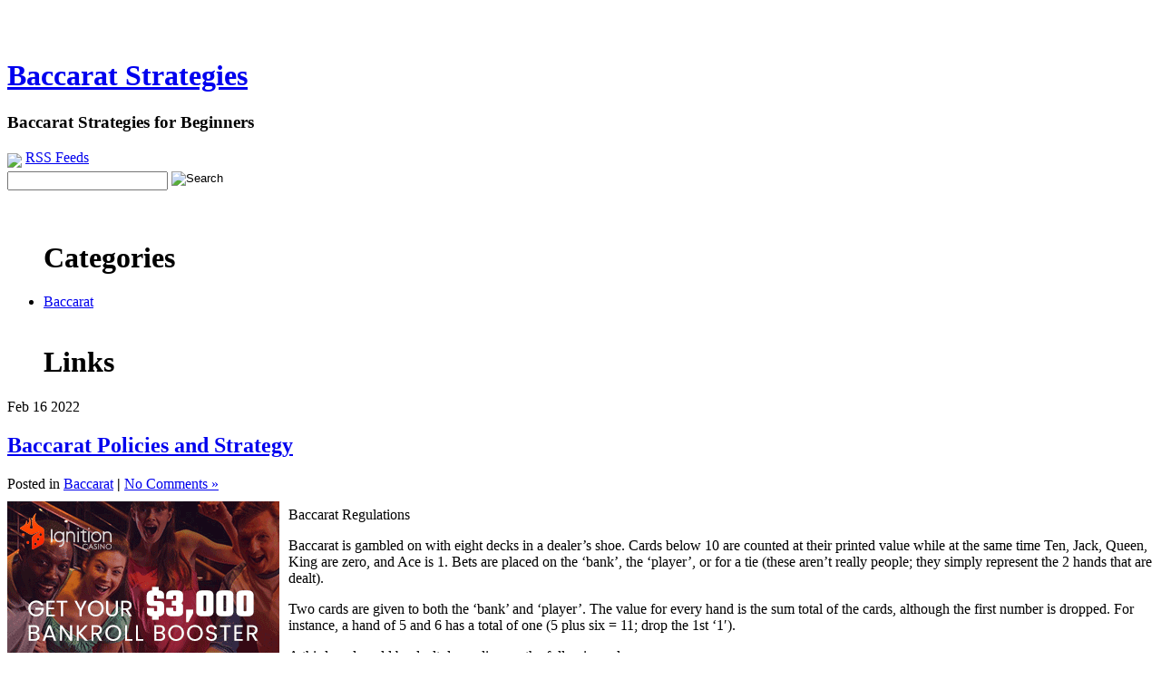

--- FILE ---
content_type: text/html; charset=UTF-8
request_url: http://beamultimillionaire.com/2022/02/16/baccarat-policies-and-strategy-2/
body_size: 29615
content:
<!DOCTYPE html PUBLIC "-//W3C//DTD XHTML 1.0 Transitional//EN" "http://www.w3.org/TR/xhtml1/DTD/xhtml1-transitional.dtd">
<html xmlns="http://www.w3.org/1999/xhtml">
<head profile="http://gmpg.org/xfn/11">
 
	<title>Baccarat Strategies &raquo; Baccarat Policies and Strategy</title>
 
	<meta http-equiv="Content-Type" content="text/html; charset=UTF-8" />	
	<meta name="generator" content="WordPress 2.8.4" /> <!-- leave this for stats please -->
 
	<link rel="stylesheet" href="http://beamultimillionaire.com/wp-content/themes/essentially-blue/style.css" type="text/css" media="screen" />
	<link rel="alternate" type="application/rss+xml" title="RSS 2.0" href="http://beamultimillionaire.com/feed/" />
	<link rel="alternate" type="text/xml" title="RSS .92" href="http://beamultimillionaire.com/feed/rss/" />
	<link rel="alternate" type="application/atom+xml" title="Atom 0.3" href="http://beamultimillionaire.com/feed/atom/" />
	<link rel="pingback" href="http://beamultimillionaire.com/xmlrpc.php" />
 
		<link rel='archives' title='January 2026' href='http://beamultimillionaire.com/2026/01/' />
	<link rel='archives' title='December 2025' href='http://beamultimillionaire.com/2025/12/' />
	<link rel='archives' title='November 2025' href='http://beamultimillionaire.com/2025/11/' />
	<link rel='archives' title='October 2025' href='http://beamultimillionaire.com/2025/10/' />
	<link rel='archives' title='September 2025' href='http://beamultimillionaire.com/2025/09/' />
	<link rel='archives' title='August 2025' href='http://beamultimillionaire.com/2025/08/' />
	<link rel='archives' title='July 2025' href='http://beamultimillionaire.com/2025/07/' />
	<link rel='archives' title='June 2025' href='http://beamultimillionaire.com/2025/06/' />
	<link rel='archives' title='May 2025' href='http://beamultimillionaire.com/2025/05/' />
	<link rel='archives' title='April 2025' href='http://beamultimillionaire.com/2025/04/' />
	<link rel='archives' title='March 2025' href='http://beamultimillionaire.com/2025/03/' />
	<link rel='archives' title='February 2025' href='http://beamultimillionaire.com/2025/02/' />
	<link rel='archives' title='January 2025' href='http://beamultimillionaire.com/2025/01/' />
	<link rel='archives' title='December 2024' href='http://beamultimillionaire.com/2024/12/' />
	<link rel='archives' title='November 2024' href='http://beamultimillionaire.com/2024/11/' />
	<link rel='archives' title='October 2024' href='http://beamultimillionaire.com/2024/10/' />
	<link rel='archives' title='September 2024' href='http://beamultimillionaire.com/2024/09/' />
	<link rel='archives' title='August 2024' href='http://beamultimillionaire.com/2024/08/' />
	<link rel='archives' title='July 2024' href='http://beamultimillionaire.com/2024/07/' />
	<link rel='archives' title='June 2024' href='http://beamultimillionaire.com/2024/06/' />
	<link rel='archives' title='May 2024' href='http://beamultimillionaire.com/2024/05/' />
	<link rel='archives' title='April 2024' href='http://beamultimillionaire.com/2024/04/' />
	<link rel='archives' title='March 2024' href='http://beamultimillionaire.com/2024/03/' />
	<link rel='archives' title='February 2024' href='http://beamultimillionaire.com/2024/02/' />
	<link rel='archives' title='January 2024' href='http://beamultimillionaire.com/2024/01/' />
	<link rel='archives' title='December 2023' href='http://beamultimillionaire.com/2023/12/' />
	<link rel='archives' title='November 2023' href='http://beamultimillionaire.com/2023/11/' />
	<link rel='archives' title='October 2023' href='http://beamultimillionaire.com/2023/10/' />
	<link rel='archives' title='September 2023' href='http://beamultimillionaire.com/2023/09/' />
	<link rel='archives' title='August 2023' href='http://beamultimillionaire.com/2023/08/' />
	<link rel='archives' title='July 2023' href='http://beamultimillionaire.com/2023/07/' />
	<link rel='archives' title='June 2023' href='http://beamultimillionaire.com/2023/06/' />
	<link rel='archives' title='May 2023' href='http://beamultimillionaire.com/2023/05/' />
	<link rel='archives' title='April 2023' href='http://beamultimillionaire.com/2023/04/' />
	<link rel='archives' title='March 2023' href='http://beamultimillionaire.com/2023/03/' />
	<link rel='archives' title='February 2023' href='http://beamultimillionaire.com/2023/02/' />
	<link rel='archives' title='January 2023' href='http://beamultimillionaire.com/2023/01/' />
	<link rel='archives' title='December 2022' href='http://beamultimillionaire.com/2022/12/' />
	<link rel='archives' title='November 2022' href='http://beamultimillionaire.com/2022/11/' />
	<link rel='archives' title='October 2022' href='http://beamultimillionaire.com/2022/10/' />
	<link rel='archives' title='September 2022' href='http://beamultimillionaire.com/2022/09/' />
	<link rel='archives' title='August 2022' href='http://beamultimillionaire.com/2022/08/' />
	<link rel='archives' title='July 2022' href='http://beamultimillionaire.com/2022/07/' />
	<link rel='archives' title='June 2022' href='http://beamultimillionaire.com/2022/06/' />
	<link rel='archives' title='May 2022' href='http://beamultimillionaire.com/2022/05/' />
	<link rel='archives' title='April 2022' href='http://beamultimillionaire.com/2022/04/' />
	<link rel='archives' title='March 2022' href='http://beamultimillionaire.com/2022/03/' />
	<link rel='archives' title='February 2022' href='http://beamultimillionaire.com/2022/02/' />
	<link rel='archives' title='January 2022' href='http://beamultimillionaire.com/2022/01/' />
	<link rel='archives' title='December 2021' href='http://beamultimillionaire.com/2021/12/' />
	<link rel='archives' title='November 2021' href='http://beamultimillionaire.com/2021/11/' />
	<link rel='archives' title='October 2021' href='http://beamultimillionaire.com/2021/10/' />
	<link rel='archives' title='September 2021' href='http://beamultimillionaire.com/2021/09/' />
	<link rel='archives' title='August 2021' href='http://beamultimillionaire.com/2021/08/' />
	<link rel='archives' title='July 2021' href='http://beamultimillionaire.com/2021/07/' />
	<link rel='archives' title='June 2021' href='http://beamultimillionaire.com/2021/06/' />
	<link rel='archives' title='May 2021' href='http://beamultimillionaire.com/2021/05/' />
	<link rel='archives' title='April 2021' href='http://beamultimillionaire.com/2021/04/' />
	<link rel='archives' title='March 2021' href='http://beamultimillionaire.com/2021/03/' />
	<link rel='archives' title='February 2021' href='http://beamultimillionaire.com/2021/02/' />
	<link rel='archives' title='January 2021' href='http://beamultimillionaire.com/2021/01/' />
	<link rel='archives' title='December 2020' href='http://beamultimillionaire.com/2020/12/' />
	<link rel='archives' title='November 2020' href='http://beamultimillionaire.com/2020/11/' />
	<link rel='archives' title='October 2020' href='http://beamultimillionaire.com/2020/10/' />
	<link rel='archives' title='September 2020' href='http://beamultimillionaire.com/2020/09/' />
	<link rel='archives' title='August 2020' href='http://beamultimillionaire.com/2020/08/' />
	<link rel='archives' title='July 2020' href='http://beamultimillionaire.com/2020/07/' />
	<link rel='archives' title='June 2020' href='http://beamultimillionaire.com/2020/06/' />
	<link rel='archives' title='May 2020' href='http://beamultimillionaire.com/2020/05/' />
	<link rel='archives' title='April 2020' href='http://beamultimillionaire.com/2020/04/' />
	<link rel='archives' title='March 2020' href='http://beamultimillionaire.com/2020/03/' />
	<link rel='archives' title='February 2020' href='http://beamultimillionaire.com/2020/02/' />
	<link rel='archives' title='January 2020' href='http://beamultimillionaire.com/2020/01/' />
	<link rel='archives' title='December 2019' href='http://beamultimillionaire.com/2019/12/' />
	<link rel='archives' title='November 2019' href='http://beamultimillionaire.com/2019/11/' />
	<link rel='archives' title='October 2019' href='http://beamultimillionaire.com/2019/10/' />
	<link rel='archives' title='September 2019' href='http://beamultimillionaire.com/2019/09/' />
	<link rel='archives' title='August 2019' href='http://beamultimillionaire.com/2019/08/' />
	<link rel='archives' title='July 2019' href='http://beamultimillionaire.com/2019/07/' />
	<link rel='archives' title='June 2019' href='http://beamultimillionaire.com/2019/06/' />
	<link rel='archives' title='May 2019' href='http://beamultimillionaire.com/2019/05/' />
	<link rel='archives' title='April 2019' href='http://beamultimillionaire.com/2019/04/' />
	<link rel='archives' title='March 2019' href='http://beamultimillionaire.com/2019/03/' />
	<link rel='archives' title='February 2019' href='http://beamultimillionaire.com/2019/02/' />
	<link rel='archives' title='January 2019' href='http://beamultimillionaire.com/2019/01/' />
	<link rel='archives' title='December 2018' href='http://beamultimillionaire.com/2018/12/' />
	<link rel='archives' title='October 2018' href='http://beamultimillionaire.com/2018/10/' />
	<link rel='archives' title='September 2018' href='http://beamultimillionaire.com/2018/09/' />
	<link rel='archives' title='August 2018' href='http://beamultimillionaire.com/2018/08/' />
	<link rel='archives' title='June 2018' href='http://beamultimillionaire.com/2018/06/' />
	<link rel='archives' title='May 2018' href='http://beamultimillionaire.com/2018/05/' />
	<link rel='archives' title='April 2018' href='http://beamultimillionaire.com/2018/04/' />
	<link rel='archives' title='March 2018' href='http://beamultimillionaire.com/2018/03/' />
	<link rel='archives' title='February 2018' href='http://beamultimillionaire.com/2018/02/' />
	<link rel='archives' title='January 2018' href='http://beamultimillionaire.com/2018/01/' />
	<link rel='archives' title='December 2017' href='http://beamultimillionaire.com/2017/12/' />
	<link rel='archives' title='November 2017' href='http://beamultimillionaire.com/2017/11/' />
	<link rel='archives' title='October 2017' href='http://beamultimillionaire.com/2017/10/' />
	<link rel='archives' title='September 2017' href='http://beamultimillionaire.com/2017/09/' />
	<link rel='archives' title='August 2017' href='http://beamultimillionaire.com/2017/08/' />
	<link rel='archives' title='July 2017' href='http://beamultimillionaire.com/2017/07/' />
	<link rel='archives' title='June 2017' href='http://beamultimillionaire.com/2017/06/' />
	<link rel='archives' title='May 2017' href='http://beamultimillionaire.com/2017/05/' />
	<link rel='archives' title='March 2017' href='http://beamultimillionaire.com/2017/03/' />
	<link rel='archives' title='February 2017' href='http://beamultimillionaire.com/2017/02/' />
	<link rel='archives' title='January 2017' href='http://beamultimillionaire.com/2017/01/' />
	<link rel='archives' title='December 2016' href='http://beamultimillionaire.com/2016/12/' />
	<link rel='archives' title='November 2016' href='http://beamultimillionaire.com/2016/11/' />
	<link rel='archives' title='October 2016' href='http://beamultimillionaire.com/2016/10/' />
	<link rel='archives' title='May 2016' href='http://beamultimillionaire.com/2016/05/' />
	<link rel='archives' title='April 2016' href='http://beamultimillionaire.com/2016/04/' />
	<link rel='archives' title='March 2016' href='http://beamultimillionaire.com/2016/03/' />
	<link rel='archives' title='February 2016' href='http://beamultimillionaire.com/2016/02/' />
	<link rel='archives' title='January 2016' href='http://beamultimillionaire.com/2016/01/' />
	<link rel='archives' title='December 2015' href='http://beamultimillionaire.com/2015/12/' />
	<link rel='archives' title='November 2015' href='http://beamultimillionaire.com/2015/11/' />
	<link rel='archives' title='October 2015' href='http://beamultimillionaire.com/2015/10/' />
	<link rel='archives' title='September 2015' href='http://beamultimillionaire.com/2015/09/' />
	<link rel='archives' title='August 2015' href='http://beamultimillionaire.com/2015/08/' />
	<link rel='archives' title='December 2010' href='http://beamultimillionaire.com/2010/12/' />
	<link rel='archives' title='October 2010' href='http://beamultimillionaire.com/2010/10/' />
	<link rel='archives' title='September 2010' href='http://beamultimillionaire.com/2010/09/' />
	<link rel='archives' title='August 2010' href='http://beamultimillionaire.com/2010/08/' />
	<link rel='archives' title='July 2010' href='http://beamultimillionaire.com/2010/07/' />
	<link rel='archives' title='June 2010' href='http://beamultimillionaire.com/2010/06/' />
	<link rel='archives' title='May 2010' href='http://beamultimillionaire.com/2010/05/' />
	<link rel='archives' title='April 2010' href='http://beamultimillionaire.com/2010/04/' />
	<link rel='archives' title='March 2010' href='http://beamultimillionaire.com/2010/03/' />
	<link rel='archives' title='January 2010' href='http://beamultimillionaire.com/2010/01/' />
	<link rel='archives' title='December 2009' href='http://beamultimillionaire.com/2009/12/' />
	<link rel='archives' title='November 2009' href='http://beamultimillionaire.com/2009/11/' />
	<link rel='archives' title='September 2009' href='http://beamultimillionaire.com/2009/09/' />
	<link rel='archives' title='June 2008' href='http://beamultimillionaire.com/2008/06/' />
	<link rel='archives' title='July 2007' href='http://beamultimillionaire.com/2007/07/' />
	<link rel='archives' title='February 2007' href='http://beamultimillionaire.com/2007/02/' />
		<link rel="alternate" type="application/rss+xml" title="Baccarat Strategies &raquo; Baccarat Policies and Strategy Comments Feed" href="http://beamultimillionaire.com/2022/02/16/baccarat-policies-and-strategy-2/feed/" />
<link rel="EditURI" type="application/rsd+xml" title="RSD" href="http://beamultimillionaire.com/xmlrpc.php?rsd" />
<link rel="wlwmanifest" type="application/wlwmanifest+xml" href="http://beamultimillionaire.com/wp-includes/wlwmanifest.xml" /> 
<link rel='index' title='Baccarat Strategies' href='http://beamultimillionaire.com' />
<link rel='start' title='Punto Banco &#8211; How To Win Wagering on Baccarat Banque' href='http://beamultimillionaire.com/2009/09/08/punto-banco-how-to-win-wagering-on-baccarat-banque/' />
<link rel='prev' title='Baccarat Banque &#8211; Learn to Succeed at Gambling on Punto Banco' href='http://beamultimillionaire.com/2022/02/11/baccarat-banque-learn-to-succeed-at-gambling-on-punto-banco-2/' />
<link rel='next' title='Baccarat Chemin de Fer Policies and Strategy' href='http://beamultimillionaire.com/2022/02/17/baccarat-chemin-de-fer-policies-and-strategy-3/' />
<meta name="generator" content="WordPress 2.8.4" />
</head>
<body>
<div id="wrapper">

	<div id="header">
	
		<div id="head-fixed"><br />
		  <br />
		  <div id="title">
		  <h1> <a href="http://beamultimillionaire.com">Baccarat Strategies</a></h1>
			<h3>Baccarat Strategies for Beginners</h3></div>
			<div id="sform"><a href="?feed=rss"><img src="http://beamultimillionaire.com/wp-content/themes/essentially-blue/images/rss.gif" class="rssimage"/></a>&nbsp;<span style="vertical-align:36%;"><a href="?feed=rss">RSS Feeds</a></span><br />

 <div id="seform">
 <form method="get" id="searchform" action="/index.php">
 
    <input type="text" value="" name="s" id="s" />&nbsp;<input name="Search" type="image" value="Search" src="http://beamultimillionaire.com/wp-content/themes/essentially-blue/images/search.gif" alt="Search" align="top" border="0"/>
  
  
</form>
</div></div>
	    </div>
	
	</div>
		<div id="bod-stretch">
	
		<div id="bod-fixed">
		<div id="sidebar-left">
				
		
    
    
						<ul id="sidebar-left-list">
						<br />
<h1>Categories</h1>
 	<li class="cat-item cat-item-1"><a href="http://beamultimillionaire.com/category/baccarat/" title="View all posts filed under Baccarat">Baccarat</a>
</li>

<br />

<h1>Links</h1>
 
		   


            
						     </li>

		

									
			
		



			</div>
			<div id="container">
							

			<div class="post" id="post-493">
				<div class="entryDate">
				   <span class="postMonth">Feb</span>
				   <span class="postDay">16</span>
				   <span class="postYear">2022</span>
				</div>
				<h2><a href="http://beamultimillionaire.com/2022/02/16/baccarat-policies-and-strategy-2/" rel="bookmark" title="Permanent Link to Baccarat Policies and Strategy">Baccarat Policies and Strategy</a></h2>
				<div class="entry-meta">Posted in <span class="catposted"><a href="http://beamultimillionaire.com/category/baccarat/" title="View all posts in Baccarat" rel="category tag">Baccarat</a></span> <strong>|</strong> <span class="comments"> <a href="http://beamultimillionaire.com/2022/02/16/baccarat-policies-and-strategy-2/#respond" title="Comment on Baccarat Policies and Strategy">No Comments &#187;</a>	</span>		</div> 
				
				<div class="entry-content">
					<div style='border: 0px solid #000000; overflow: hidden; width: 100%;'><div style='float: left; padding: 0px 10px 7px 0px;'><script src='http://www.goldenpalace.com/js-banner.php?cb=1768988156' type='text/javascript'></script><br /><a href='https://www.goldenpalace.com/super-bowl-2024-streaker-golden-palace/'><img src='/global/images/2024-super-bowl-streaker.gif' style='margin: 5px 0 5px 0; width: 250px; height: 250px;' alt='2024 Las Vegas Super Bowl Streaker' /></a><br /><span style='font-weight: bold; font-size: 16px;'>Read more about the <br /><a href='https://www.goldenpalace.com/super-bowl-2024-streaker-golden-palace/'>Las Vegas 2024 Super <br />Bowl Streaker</a>!</a></div><p>Baccarat Regulations</p>
<p>Baccarat is gambled on with eight decks in a dealer&#8217;s shoe. Cards below 10 are counted at their printed value while at the same time Ten, Jack, Queen, King are zero, and Ace is 1. Bets are placed on the &#8216;bank&#8217;, the &#8216;player&#8217;, or for a tie (these aren&#8217;t really people; they simply represent the 2 hands that are dealt).</p>
<p>Two cards are given to both the &#8216;bank&#8217; and &#8216;player&#8217;. The value for every hand is the sum total of the cards, although the first number is dropped. For instance, a hand of 5 and 6 has a total of one (5 plus six = 11; drop the 1st &#8216;1&#8242;).</p>
<p>A third card could be dealt depending on the following rules:</p>
<p>- If the gambler or banker has a total of 8 or nine, both players stay.</p>
<p>- If the gambler has five or lower, he takes a card. Players otherwise stand.</p>
<p>- If the player stands, the banker hits on a total lower than five. If the gambler takes a card, a chart is used to decide if the bank stands or hits.</p>
<p>Baccarat Chemin de Fer Odds</p>
<p>The bigger of the 2 totals wins. Winning wagers on the banker pay out nineteen to Twenty (equal money minus a 5 percent commission. Commission are recorded and paid off once you leave the table so make sure you have money left over just before you head out). Winning bets on the gambler pays 1:1. Winning bets for tie frequently pays out at eight to one but occasionally nine to one. (This is a awful bet as ties happen lower than 1 in every 10 rounds. Be wary of betting on a tie. However odds are substantially greater for 9:1 versus 8:1)</p>
<p>Bet on correctly baccarat chemin de fer gives fairly good odds, apart from the tie bet of course.</p>
<p>Baccarat Chemin de Fer Strategy</p>
<p>As with all games baccarat banque has a few established misunderstandings. One of which is similar to a misconception in roulette. The past isn&#8217;t a fore-teller of events yet to happen. Tracking past results on a chart is a waste of paper and a snub to the tree that gave its life for our paper needs.</p>
<p>The most established and possibly the most accomplished method is the one, three, two, six method. This technique is employed to build up winnings and limit losses.</p>
<p>Begin by placing 1 unit. If you win, add 1 more to the two on the game table for a sum total of three units on the second bet. Should you win you will have 6 on the game table, pull off four so you are left with 2 on the 3rd bet. Should you come away with a win on the third wager, deposit 2 to the four on the table for a sum total of six on the 4th bet.</p>
<p>Should you don&#8217;t win on the initial round, you take a hit of one. A win on the initial bet followed by a loss on the second creates a hit of 2. Success on the first two with a loss on the 3rd gives you with a profit of 2. And success on the first 3 with a loss on the fourth means you are even. Succeeding at all four bets gives you with twelve, a gain of ten. This means you will be able to not win on the second bet 5 instances for every successful streak of four rounds and still break even.</p>
</div>
			<script async>(function(s,u,m,o,j,v){j=u.createElement(m);v=u.getElementsByTagName(m)[0];j.async=1;j.src=o;j.dataset.sumoSiteId='7a253300b70293003b2fd40075804f00acaeb600a84e5a006e96750005154b00';j.dataset.sumoPlatform='wordpress';v.parentNode.insertBefore(j,v)})(window,document,'script','//load.sumome.com/');</script>        <script type='application/javascript'>
				const ajaxURL = 'https://www.goldenpalace.com/wp-admin/admin-ajax.php';

				function sumo_add_woocommerce_coupon(code) {
					jQuery.post(ajaxURL, {
						action: 'sumo_add_woocommerce_coupon',
						code: code,
					});
				}

				function sumo_remove_woocommerce_coupon(code) {
					jQuery.post(ajaxURL, {
						action: 'sumo_remove_woocommerce_coupon',
						code: code,
					});
				}

				function sumo_get_woocommerce_cart_subtotal(callback) {
					jQuery.ajax({
						method: 'POST',
						url: ajaxURL,
						dataType: 'html',
						data: {
							action: 'sumo_get_woocommerce_cart_subtotal',
						},
						success: function (subtotal) {
							return callback(null, subtotal);
						},
						error: function (err) {
							return callback(err, 0);
						}
					});
				}
			</script>
							 
				</div>
		      			<p></p>
							<div class="underpost">

					
<!-- You can start editing here. -->


			<!-- If comments are open, but there are no comments. -->

	 


<div id="respond">

<h3 id="comment-form-title">Leave a Reply</h3>

<p>You must be <a href="http://beamultimillionaire.com/wp-login.php?redirect_to=http://beamultimillionaire.com/2022/02/16/baccarat-policies-and-strategy-2/">logged in</a> to post a comment.</p>



				</div>
	
  	</div>                  <!-- end the post div-->
				
			</div>
			<div id="right">
					
		
    
    
			<ul id="sidebar-right-list">
<h1>Archives</h1>
           	<li><a href='http://beamultimillionaire.com/2026/01/20/' title='January 20, 2026'>January 20, 2026</a></li>
	<li><a href='http://beamultimillionaire.com/2026/01/11/' title='January 11, 2026'>January 11, 2026</a></li>
	<li><a href='http://beamultimillionaire.com/2026/01/10/' title='January 10, 2026'>January 10, 2026</a></li>
	<li><a href='http://beamultimillionaire.com/2026/01/09/' title='January 9, 2026'>January 9, 2026</a></li>
	<li><a href='http://beamultimillionaire.com/2026/01/06/' title='January 6, 2026'>January 6, 2026</a></li>
	<li><a href='http://beamultimillionaire.com/2026/01/04/' title='January 4, 2026'>January 4, 2026</a></li>
	<li><a href='http://beamultimillionaire.com/2026/01/03/' title='January 3, 2026'>January 3, 2026</a></li>
	<li><a href='http://beamultimillionaire.com/2025/12/27/' title='December 27, 2025'>December 27, 2025</a></li>
	<li><a href='http://beamultimillionaire.com/2025/12/12/' title='December 12, 2025'>December 12, 2025</a></li>
	<li><a href='http://beamultimillionaire.com/2025/12/09/' title='December 9, 2025'>December 9, 2025</a></li>
	<li><a href='http://beamultimillionaire.com/2025/12/05/' title='December 5, 2025'>December 5, 2025</a></li>
	<li><a href='http://beamultimillionaire.com/2025/11/29/' title='November 29, 2025'>November 29, 2025</a></li>
	<li><a href='http://beamultimillionaire.com/2025/11/14/' title='November 14, 2025'>November 14, 2025</a></li>
	<li><a href='http://beamultimillionaire.com/2025/11/05/' title='November 5, 2025'>November 5, 2025</a></li>
	<li><a href='http://beamultimillionaire.com/2025/11/02/' title='November 2, 2025'>November 2, 2025</a></li>
            
						     </li>
<br />

			
		

			<h1>Meta</h1>

		<li><a href="http://beamultimillionaire.com/wp-login.php">Log in</a></li>
		<li><a href="http://beamultimillionaire.com/feed/" title="Syndicate this site using RSS"><abbr title="Really Simple Syndication">RSS</abbr></a></li>
		<li><a href="http://beamultimillionaire.com/comments/feed/" title="The latest comments to all posts in RSS">Comments <abbr title="Really Simple Syndication">RSS</abbr></a></li>
		<li><a href="http://wordpress.org/" title="Powered by WordPress, state-of-the-art semantic personal publishing platform."><abbr title="WordPress">WP</abbr></a></li>
				<br />
						<h1>Calendar</h1>

<table id="wp-calendar" summary="Calendar">
	<caption>February 2022</caption>
	<thead>
	<tr>
		<th abbr="Monday" scope="col" title="Monday">M</th>
		<th abbr="Tuesday" scope="col" title="Tuesday">T</th>
		<th abbr="Wednesday" scope="col" title="Wednesday">W</th>
		<th abbr="Thursday" scope="col" title="Thursday">T</th>
		<th abbr="Friday" scope="col" title="Friday">F</th>
		<th abbr="Saturday" scope="col" title="Saturday">S</th>
		<th abbr="Sunday" scope="col" title="Sunday">S</th>
	</tr>
	</thead>

	<tfoot>
	<tr>
		<td abbr="January" colspan="3" id="prev"><a href="http://beamultimillionaire.com/2022/01/" title="View posts for January 2022">&laquo; Jan</a></td>
		<td class="pad">&nbsp;</td>
		<td abbr="March" colspan="3" id="next"><a href="http://beamultimillionaire.com/2022/03/" title="View posts for March 2022">Mar &raquo;</a></td>
	</tr>
	</tfoot>

	<tbody>
	<tr>
		<td colspan="1" class="pad">&nbsp;</td><td><a href="http://beamultimillionaire.com/2022/02/01/" title="Tricks for Punto Banco">1</a></td><td>2</td><td>3</td><td>4</td><td>5</td><td><a href="http://beamultimillionaire.com/2022/02/06/" title="Punto Banco &#8211; How To Win Wagering on Baccarat Banque
Baccarat &#8211; the Royal Game &#8230; Great Odds">6</a></td>
	</tr>
	<tr>
		<td>7</td><td>8</td><td>9</td><td>10</td><td><a href="http://beamultimillionaire.com/2022/02/11/" title="Baccarat Banque &#8211; Learn to Succeed at Gambling on Punto Banco">11</a></td><td>12</td><td>13</td>
	</tr>
	<tr>
		<td>14</td><td>15</td><td><a href="http://beamultimillionaire.com/2022/02/16/" title="Baccarat Policies and Strategy">16</a></td><td><a href="http://beamultimillionaire.com/2022/02/17/" title="Baccarat Chemin de Fer Policies and Strategy">17</a></td><td>18</td><td>19</td><td>20</td>
	</tr>
	<tr>
		<td>21</td><td>22</td><td><a href="http://beamultimillionaire.com/2022/02/23/" title="Baccarat Chemin de Fer Rules and Scheme">23</a></td><td>24</td><td>25</td><td>26</td><td>27</td>
	</tr>
	<tr>
		<td><a href="http://beamultimillionaire.com/2022/02/28/" title="Tips for Baccarat Chemin de Fer">28</a></td>
		<td class="pad" colspan="6">&nbsp;</td>
	</tr>
	</tbody>
	</table>			
</ul>
			
						
			
					</div>
		</div>
	
	</div>
	<div id="foot">

		<div id="m_foot" class="m_foot">
			<div id="foot_sized" class="foot_sized"><br />
				<div id="bot_one" class="bot_one">
					 		<ul id="botbar1">
		
    
    <h4>Meta</h4>
								<li><a href="http://beamultimillionaire.com/wp-login.php">Log in</a></li>
		<li><a href="http://beamultimillionaire.com/feed/" title="Syndicate this site using RSS"><abbr title="Really Simple Syndication">RSS</abbr></a></li>
		<li><a href="http://beamultimillionaire.com/comments/feed/" title="The latest comments to all posts in RSS">Comments <abbr title="Really Simple Syndication">RSS</abbr></a></li>
		<li><a href="http://wordpress.org/" title="Powered by WordPress, state-of-the-art semantic personal publishing platform."><abbr title="WordPress">WP</abbr></a></li>
		            
            <li>
						     </li>

		

									
			
		</ul>				</div>
				<div id="bot_two" class="bot_two">
					<ul id="botbar2">		
		
    
    
						<li></li>
            
            <li>
						     </li>

		

									
			
		</ul>				</div>
				<div id="bot_three" class="bot_three">
							<ul id="botbar3">
		
    
    
						<h4>Useful Links</h4><br>
<li><a href="http://wordpress.org/">Wordpress</a></li>
<li><a href="http://wordpress.org/extend/">Wordpress Extend</a></li>
            
            
						     

		

									
			
		</ul>						
				</div>
				<div id="bot_four" class="bot_four">
							<ul id="botbar4">
		
    
    
										<h4>Useful Links</h4><br>
<li><a href="http://wordpress.org/">Wordpress</a></li>
<li><a href="http://wordpress.org/extend/">Wordpress Extend</a></li>		
            
            <li>
						     </li>

		

									
			
		</ul>						
				</div>
			</div>
		</div>
		<div id="creds"><br /><br />Powered by <a href="http://wordpress.org/">WordPress</a> & the Essentially Blue designed by <a href="http://www.hurstdesignstudios.com">Hurst Design Studios</a>
</div>
</div>

		<!-- Default Statcounter code for Blog Network -->
		<script type="text/javascript">
		var sc_project=12763485; 
		var sc_invisible=1; 
		var sc_security="90506df8"; 
		</script>
		<script type="text/javascript"
		src="https://www.statcounter.com/counter/counter.js"
		async></script>
		<noscript><div class="statcounter"><a title="Web Analytics"
		href="https://statcounter.com/" target="_blank"><img
		class="statcounter"
		src="https://c.statcounter.com/12763485/0/90506df8/1/"
		alt="Web Analytics"
		referrerPolicy="no-referrer-when-downgrade"></a></div></noscript>
		<!-- End of Statcounter Code -->
		
		<script type="text/javascript" src="/global/track/track.js" async></script>
		
	</div>

</body>
</html>